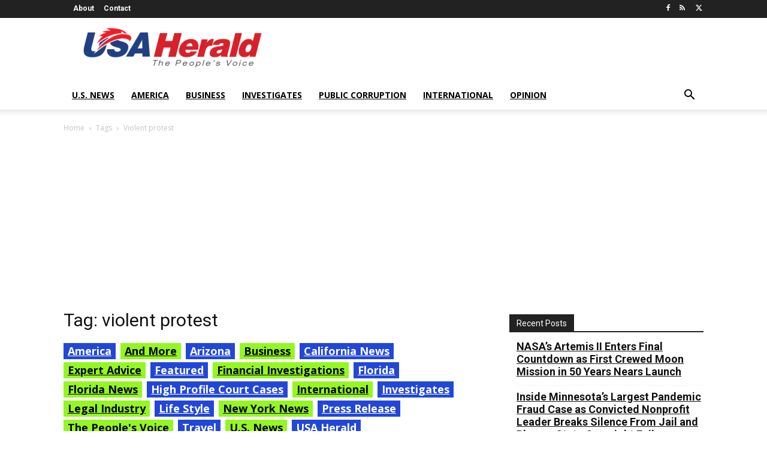

--- FILE ---
content_type: text/html; charset=utf-8
request_url: https://www.google.com/recaptcha/api2/aframe
body_size: 265
content:
<!DOCTYPE HTML><html><head><meta http-equiv="content-type" content="text/html; charset=UTF-8"></head><body><script nonce="0Pn2862tgggOKuMQO9Qlhg">/** Anti-fraud and anti-abuse applications only. See google.com/recaptcha */ try{var clients={'sodar':'https://pagead2.googlesyndication.com/pagead/sodar?'};window.addEventListener("message",function(a){try{if(a.source===window.parent){var b=JSON.parse(a.data);var c=clients[b['id']];if(c){var d=document.createElement('img');d.src=c+b['params']+'&rc='+(localStorage.getItem("rc::a")?sessionStorage.getItem("rc::b"):"");window.document.body.appendChild(d);sessionStorage.setItem("rc::e",parseInt(sessionStorage.getItem("rc::e")||0)+1);localStorage.setItem("rc::h",'1768956597280');}}}catch(b){}});window.parent.postMessage("_grecaptcha_ready", "*");}catch(b){}</script></body></html>

--- FILE ---
content_type: application/javascript; charset=UTF-8
request_url: https://usaherald-com.disqus.com/count-data.js?1=32347%20https%3A%2F%2Fusaherald.com%2F%3Fp%3D32347&1=74029%20https%3A%2F%2Fusaherald.com%2F%3Fp%3D74029
body_size: 334
content:
var DISQUSWIDGETS;

if (typeof DISQUSWIDGETS != 'undefined') {
    DISQUSWIDGETS.displayCount({"text":{"and":"and","comments":{"zero":"0 Comments","multiple":"{num} Comments","one":"1 Comment"}},"counts":[{"id":"32347 https:\/\/usaherald.com\/?p=32347","comments":0},{"id":"74029 https:\/\/usaherald.com\/?p=74029","comments":0}]});
}